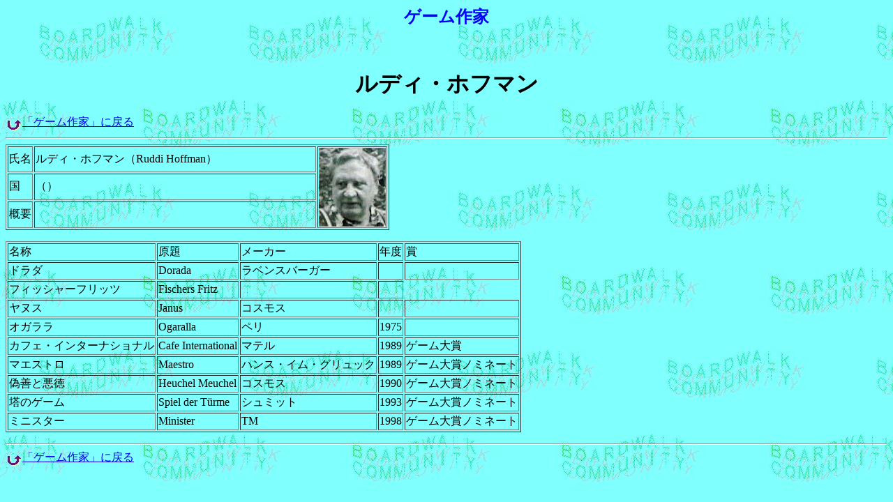

--- FILE ---
content_type: text/html
request_url: http://www.asahi-net.or.jp/~rp9h-tkhs/au_hoffm.htm
body_size: 685
content:
<HTML>
<HEAD><TITLE>$B%2!<%`:n2H!&(J</TITLE></HEAD>
<BODY BACKGROUND="bwlogo3s.jpg">
<CENTER>
<H2><FONT COLOR=#0000FF>$B%2!<%`:n2H(J</FONT></H2><BR>
<H1>$B%k%G%#!&%[%U%^%s(J</H1></CENTER>
<IMG SRC="return_1.jpg" ALIGN="middle"><A HREF="authors.htm">$B!V%2!<%`:n2H!W$KLa$k(J</A>
<HR>
<TABLE BORDER=1>
<TR><TD>$B;aL>(J</TD><TD>$B%k%G%#!&%[%U%^%s!J(JRuddi Hoffman$B!K(J</TD><TD ROWSPAN=3><IMG SRC="p_au_hoffm.jpg"></TD>
<TR><TD NOWLAP>$B9q(J</TD><TD>$B!J!K(J</TD>
<TR><TD>$B35MW(J</TD><TD WIDTH=400>
</TD>
</TABLE>
<P>
<TABLE BORDER=1>
<TR><TD>$BL>>N(J</TD><TD>$B86Bj(J</TD><TD>$B%a!<%+!<(J</TD><TD>$BG/EY(J</TD><TD>$B>^(J</TD>
<TR><TD>$B%I%i%@(J</TD><TD>Dorada</TD><TD>$B%i%Y%s%9%P!<%,!<(J</TD><TD></TD><TD></TD>
<TR><TD>$B%U%#%C%7%c!<%U%j%C%D(J</TD><TD>Fischers Fritz</TD><TD></TD><TD></TD>
<TR><TD>$B%d%L%9(J</TD><TD>Janus</TD><TD>$B%3%9%b%9(J</TD><TD></TD><TD></TD>
<TR><TD>$B%*%,%i%i(J</TD><TD>Ogaralla</TD><TD>$B%Z%j(J</TD><TD>1975</TD><TD></TD>
<TR><TD>$B%+%U%'!&%$%s%?!<%J%7%g%J%k(J</TD><TD>Cafe International</TD><TD>$B%^%F%k(J</TD><TD>1989</TD><TD>$B%2!<%`Bg>^(J</TD>
<TR><TD>$B%^%(%9%H%m(J</TD><TD>Maestro</TD><TD>$B%O%s%9!&%$%`!&%0%j%e%C%/(J</TD><TD>1989</TD><TD>$B%2!<%`Bg>^%N%_%M!<%H(J</TD>
<TR><TD>$B56A1$H0-FA(J</TD><TD>Heuchel Meuchel</TD><TD>$B%3%9%b%9(J</TD><TD>1990</TD><TD>$B%2!<%`Bg>^%N%_%M!<%H(J</TD>
<TR><TD>$BEc$N%2!<%`(J</TD><TD>Spiel der T&uuml;rme</TD><TD>$B%7%e%_%C%H(J</TD><TD> 1993</TD><TD>$B%2!<%`Bg>^%N%_%M!<%H(J</TD>
<TR><TD>$B%_%K%9%?!<(J</TD><TD>Minister</TD><TD>TM</TD><TD>1998</TD><TD>$B%2!<%`Bg>^%N%_%M!<%H(J</TD>
</TABLE>
<P>
<HR>
<IMG SRC="return_1.jpg" ALIGN="middle"><A HREF="authors.htm">$B!V%2!<%`:n2H!W$KLa$k(J</A>
</BODY>
</HTML>
